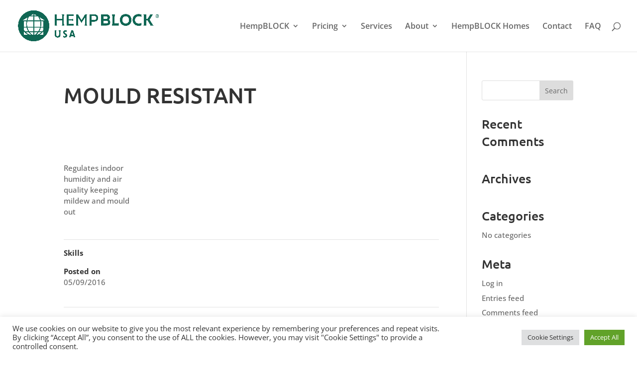

--- FILE ---
content_type: text/css
request_url: https://hempblockusa.com/wp-content/plugins/next-content-toggle/styles/style.min.css?ver=1.0.0
body_size: 611
content:
.dnctp-toggle{display:-ms-flexbox;display:flex;-ms-flex-align:center;align-items:center;-ms-flex-pack:center;justify-content:center;-ms-flex-direction:row;flex-direction:row}.dnctp-content-toggle-back,.dnctp-content-toggle-front,.dnctp-switch-inner,.dnctp-switch-inner:before{border:0 solid #2857b6}.dnctp-toggle-left,.dnctp-toggle-right{cursor:pointer}.dnctp-toggle-left{margin-right:2%}.dnctp-toggle-head-one,.dnctp-toggle-head-two{margin:0;padding:0}.dnctp-toggle label{cursor:pointer}.dnctp-content-toggle .dnctp-toggle-btn{font-size:15px;-ms-flex-align:center;align-items:center}.dnctp-switch-label{position:relative;display:inline-block;width:4.5em;height:2.3em;vertical-align:middle}.dnctp-switch-label .dnctp-toggle-switch{display:none}input[type=checkbox]{-webkit-appearance:checkbox}.dnctp-content-toggle .dnctp-switch-inner{background-color:#8a2ecc}.dnctp-switch-inner{border-radius:1.5em;position:absolute;cursor:pointer;left:0;top:0;right:0;bottom:0;-webkit-transition:all .4s;-o-transition:all .4s;transition:all .4s}.dnctp-content-toggle .dnctp-switch-inner:before{background-color:#266de8}.dnctp-switch-inner:before{position:absolute;border-radius:50%;content:"";height:1.8em;width:1.8em;left:.25em;bottom:.25em;-webkit-transition:all .4s;-o-transition:all .4s;transition:all .4s}.dnctp-content-toggle .dnctp-toggle-switch:checked+.dnctp-switch-inner{background-color:#2ecc71}.dnctp-toggle-switch:checked+.dnctp-switch-inner:before{-webkit-transform:translateX(2.1em);transform:translateX(2.1em)}.dnctp-toggle-right{margin-left:2%}.dnctp-content-toggle .dnctp-content-toggle-back,.dnctp-content-toggle .dnctp-content-toggle-front{padding:0}.dnctp_switch_alignment_left{-ms-flex-pack:start;justify-content:flex-start}.dnctp_switch_alignment_center{-ms-flex-pack:center;justify-content:center}.dnctp_switch_alignment_right{-ms-flex-pack:end;justify-content:flex-end}@media (max-width:980px){.dnctp_switch_alignment_tablet_left{-ms-flex-pack:start;justify-content:flex-start}.dnctp_switch_alignment_tablet_center{-ms-flex-pack:center;justify-content:center}.dnctp_switch_alignment_tablet_right{-ms-flex-pack:end;justify-content:flex-end}}@media (max-width:767px){.dnctp_switch_alignment_phone_left{-ms-flex-pack:start;justify-content:flex-start}.dnctp_switch_alignment_phone_center{-ms-flex-pack:center;justify-content:center}.dnctp_switch_alignment_phone_right{-ms-flex-pack:end;justify-content:flex-end}}.et-db #et-boc .et-l .et-fb-modules-list li[class^=dndia] span{margin-top:5px}.et-db #et-boc .et-l .et-fb-modules-list li[class^=dndia]{font-size:11px;color:#fff;background:#266de8!important;position:relative}.et-db #et-boc .et-l .et-fb-modules-list li[class^=dndia]:hover{background:-webkit-linear-gradient(178deg,#772adb 12%,#266de8)!important;background:-o-linear-gradient(178deg,#772adb 12%,#266de8 100%)!important;background:linear-gradient(272deg,#772adb 12%,#266de8)!important;color:#fff}.et-db #et-boc .et-l .et-fb-modules-list li[class^=dndia] .et-fb-icon.et-fb-icon--svg{fill:#fff!important}

--- FILE ---
content_type: text/css
request_url: https://hempblockusa.com/wp-content/themes/Divi-Child/style.css?ver=0.1.1
body_size: 1130
content:
/*
 Theme Name:   Hemp Block Theme
 Theme URI:    https://mooball.net/
 Description:  Divi Child Theme for Hemp Block Australia
 Author:       Mooball Technologies
 Author URI:   https://mooball.net
 Template:     Divi
 Version:      0.1.1
 License:      GNU General Public License v2 or later
 License URI:  http://www.gnu.org/licenses/gpl-2.0.html
 Tags: responsive-layout, one-column, two-columns, three-columns, four-columns, left-sidebar, right-sidebar, custom-background, custom-colors, featured-images, full-width-template, post-formats, rtl-language-support, theme-options, threaded-comments, translation-ready
 Text Domain:  hemp-block-theme
*/

/* ==== Add your own styles below this line ====
 * -------------------------------------------- */


/*****************************/
/* GRAVITY FORMS DIVI STYLES */
/*****************************/

/*** MAIN FORM WRAPPER ***/
.gform_wrapper {
/* background: rgba(255, 255, 255, 0.95); */
 padding: 5%;
}
/*** GRAVITY FIELDS ***/
.gform_wrapper input:not([type=radio]):not([type=checkbox]):not([type=submit]):not([type=button]):not([type=image]):not([type=file]),
.gform_wrapper textarea.medium,
.gform_wrapper textarea.large {
 background: #FFFFFF;
 border: 2px solid #b5b5b5;
 border-radius: 0px !important;
}
.gform_wrapper ul.gform_fields li.gfield {
 margin-bottom: 20px;
}
input[type=text]:focus,
input.text:focus,
input.title:focus,
textarea:focus {
 border-bottom: 2px solid #000 !important;
}
 
/*** BUTTON STYLING ***/
.gform_wrapper .gform_footer input.button,
.gform_wrapper .gform_footer input[type=submit] {
 background: #61a51e;
 text-transform: uppercase;
 border: 1px solid #1d1d1d;
 padding: 7px 12px;
 cursor: pointer;
 font-size: 18px;
 -moz-transition: all 0.2s;
 -webkit-transition: all 0.2s;
 transition: all 0.2s;
 border-radius: 5px !important;
}

/*** BUTTON HOVER STYLING ***/
.gform_wrapper .gform_footer input.button:hover,
.gform_wrapper .gform_footer input[type=submit]:hover {
 background: #1d1d1d;
 color: #fff;
}
/*** SECTION STYLING ***/
.gform_wrapper h2.gsection_title {
 font-weight: normal;
 font-size: 2em;
}
.gform_wrapper .gsection {
 padding: 20px !important;
 border-bottom: none;
}
/*** GRAVITY RADIO AND CHECKBOXES ***/
.gform_wrapper .gfield_checkbox input[type=checkbox],
.gform_wrapper .gfield_radio input[type=radio] {
visibility: hidden !important;	
 margin: 0;
 width: 0!important;
}
.gform_wrapper input[type=checkbox] + label,
.gform_wrapper input[type=radio] + label {
 font-size: 16px;
}
input[type=checkbox] + label:hover,
input[type=radio] + label:hover {
 cursor: pointer;
}
input[type=checkbox] + label:before,
input[type=radio] + label:before {
 font-family: "ETmodules" !important;
 font-size: 30px;
 position: relative;
 top: 0.3em;
 margin-right: 0.2em;
}
.gform_wrapper li.gf_list_inline ul.gfield_checkbox li,
.gform_wrapper li.gf_list_inline ul.gfield_radio li {
 display: -moz-inline;
 display: inline;
}
input[type=checkbox] + label:before {
 content: '\056';
}
input[type=checkbox] + label:hover:before {
 content: '\05a';
 filter: alpha(opacity=40);
 opacity: 0.4;
}
input[type=checkbox]:checked + label:before {
 content: '\05a';
}
input[type=checkbox]:checked + label:hover:before {
 filter: alpha(opacity=100);
 opacity: 1;
}
input[type=radio] + label:before {
 content: '\05b';
}
input[type=radio] + label:hover:before {
 content: '\05c';
 filter: alpha(opacity=40);
 opacity: 0.4;
}
input[type=radio]:checked + label:before {
 content: '\05c';
}
input[type=radio]:checked + label:hover:before {
 filter: alpha(opacity=100);
 opacity: 1;
}
.gform_wrapper ul.gfield_checkbox li input[type=checkbox]:checked+label,
.gform_wrapper ul.gfield_radio li input[type=radio]:checked+label {
 font-weight: normal;
}
/*** SUCCESS MESSAGE ***/
.gform_confirmation_wrapper {
 background: #fff;
 padding: 15px;
}

--- FILE ---
content_type: application/javascript
request_url: https://hempblockusa.com/wp-content/plugins/next-content-toggle/scripts/frontend-bundle.min.js?ver=1.0.0
body_size: 217
content:
!function(n){var t={};function e(o){if(t[o])return t[o].exports;var c=t[o]={i:o,l:!1,exports:{}};return n[o].call(c.exports,c,c.exports,e),c.l=!0,c.exports}e.m=n,e.c=t,e.d=function(n,t,o){e.o(n,t)||Object.defineProperty(n,t,{configurable:!1,enumerable:!0,get:o})},e.n=function(n){var t=n&&n.__esModule?function(){return n.default}:function(){return n};return e.d(t,"a",t),t},e.o=function(n,t){return Object.prototype.hasOwnProperty.call(n,t)},e.p="/",e(e.s=13)}([,function(n,t){},function(n,t){},,,,,,,,,,,function(n,t,e){e(14),e(2),e(1),e(15),n.exports=e(16)},function(n,t){},function(n,t){jQuery(function(n){})},function(n,t){jQuery(document).ready(function(n){}),jQuery(function(n){n(".dnctp-toggle-btn .dnctp-input").each(function(){var t=n(this).parents(".dnctp-content-toggle").find(".dnctp-content-toggle-back"),e=n(this).parents(".dnctp-content-toggle").find(".dnctp-content-toggle-front");this.checked?(e.hide(),t.show()):(t.hide(),e.show()),n(this).on("change",function(){this.checked?(e.hide(),t.show()):(t.hide(),e.show())})})})}]);